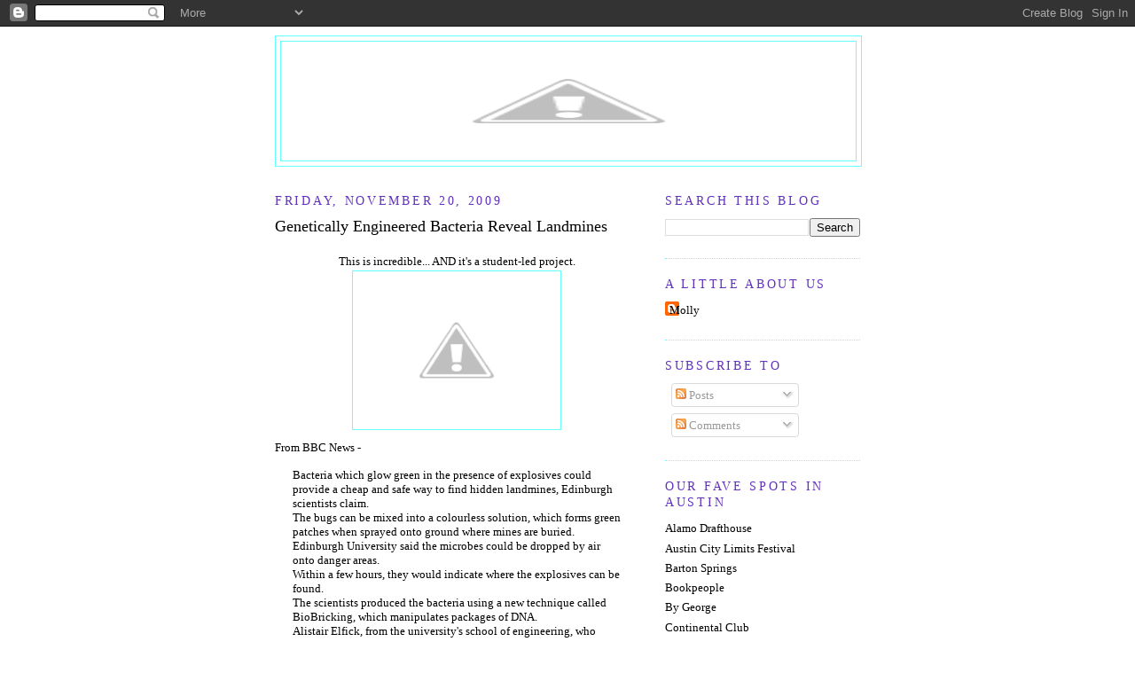

--- FILE ---
content_type: text/html; charset=UTF-8
request_url: http://cheersandrocknroll.blogspot.com/2009/11/genetically-engineered-bacteria-reveal.html
body_size: 12843
content:
<!DOCTYPE html>
<html dir='ltr'>
<head>
<link href='https://www.blogger.com/static/v1/widgets/2944754296-widget_css_bundle.css' rel='stylesheet' type='text/css'/>
<meta content='text/html; charset=UTF-8' http-equiv='Content-Type'/>
<meta content='blogger' name='generator'/>
<link href='http://cheersandrocknroll.blogspot.com/favicon.ico' rel='icon' type='image/x-icon'/>
<link href='http://cheersandrocknroll.blogspot.com/2009/11/genetically-engineered-bacteria-reveal.html' rel='canonical'/>
<link rel="alternate" type="application/atom+xml" title="cheers and rock&#39;n&#39;roll - Atom" href="http://cheersandrocknroll.blogspot.com/feeds/posts/default" />
<link rel="alternate" type="application/rss+xml" title="cheers and rock&#39;n&#39;roll - RSS" href="http://cheersandrocknroll.blogspot.com/feeds/posts/default?alt=rss" />
<link rel="service.post" type="application/atom+xml" title="cheers and rock&#39;n&#39;roll - Atom" href="https://www.blogger.com/feeds/8220063291517960218/posts/default" />

<link rel="alternate" type="application/atom+xml" title="cheers and rock&#39;n&#39;roll - Atom" href="http://cheersandrocknroll.blogspot.com/feeds/479580050614951136/comments/default" />
<!--Can't find substitution for tag [blog.ieCssRetrofitLinks]-->
<link href='http://4.bp.blogspot.com/_0f8OKx_w2A0/Swb780KsbsI/AAAAAAAACm4/BLsG-gjk24g/s400/_46736862__46518519_gallery_7-1.jpg' rel='image_src'/>
<meta content='http://cheersandrocknroll.blogspot.com/2009/11/genetically-engineered-bacteria-reveal.html' property='og:url'/>
<meta content='Genetically Engineered Bacteria Reveal Landmines' property='og:title'/>
<meta content='This is incredible... AND it&#39;s a student-led project. From BBC News  - Bacteria which glow green in the presence of explosives could provide...' property='og:description'/>
<meta content='http://4.bp.blogspot.com/_0f8OKx_w2A0/Swb780KsbsI/AAAAAAAACm4/BLsG-gjk24g/w1200-h630-p-k-no-nu/_46736862__46518519_gallery_7-1.jpg' property='og:image'/>
<title>cheers and rock'n'roll: Genetically Engineered Bacteria Reveal Landmines</title>
<style id='page-skin-1' type='text/css'><!--
/*
-----------------------------------------------
Blogger Template Style
Name:     Minima
Date:     26 Feb 2004
Updated by: Blogger Team
----------------------------------------------- */
/* Use this with templates/template-twocol.html */
body {
background:#ffffff;
margin:0;
color:#000000;
font:x-small Georgia Serif;
font-size/* */:/**/small;
font-size: /**/small;
text-align: center;
}
a:link {
color:#000000;
text-decoration:none;
}
a:visited {
color:#000000;
text-decoration:none;
}
a:hover {
color:#000000;
text-decoration:underline;
}
a img {
border-width:0;
}
/* Header
-----------------------------------------------
*/
#header-wrapper {
width:660px;
margin:0 auto 10px;
border:1px solid #66FFFF;
}
#header-inner {
background-position: center;
margin-left: auto;
margin-right: auto;
}
#header {
margin: 5px;
border: 1px solid #66FFFF;
text-align: center;
color:#000000;
}
#header h1 {
margin:5px 5px 0;
padding:15px 20px .25em;
line-height:1.2em;
text-transform:uppercase;
letter-spacing:.2em;
font: normal normal 255% Georgia, Times, serif;
}
#header a {
color:#000000;
text-decoration:none;
}
#header a:hover {
color:#000000;
}
#header .description {
margin:0 5px 5px;
padding:0 20px 15px;
max-width:700px;
text-transform:uppercase;
letter-spacing:.2em;
line-height: 1.4em;
font: normal bold 95% Georgia, Times, serif;
color: #999999;
}
#header img {
margin-left: auto;
margin-right: auto;
}
/* Outer-Wrapper
----------------------------------------------- */
#outer-wrapper {
width: 660px;
margin:0 auto;
padding:10px;
text-align:left;
font: normal normal 100% Georgia, Times, serif;
}
#main-wrapper {
width: 410px;
float: left;
word-wrap: break-word; /* fix for long text breaking sidebar float in IE */
overflow: hidden;     /* fix for long non-text content breaking IE sidebar float */
}
#sidebar-wrapper {
width: 220px;
float: right;
word-wrap: break-word; /* fix for long text breaking sidebar float in IE */
overflow: hidden;      /* fix for long non-text content breaking IE sidebar float */
}
/* Headings
----------------------------------------------- */
h2 {
margin:1.5em 0 .75em;
font:normal normal 104% Georgia, Times, serif;
line-height: 1.4em;
text-transform:uppercase;
letter-spacing:.2em;
color:#6131BD;
}
/* Posts
-----------------------------------------------
*/
h2.date-header {
margin:1.5em 0 .5em;
}
.post {
margin:.5em 0 1.5em;
border-bottom:1px dotted #66FFFF;
padding-bottom:1.5em;
}
.post h3 {
margin:.25em 0 0;
padding:0 0 4px;
font-size:140%;
font-weight:normal;
line-height:1.4em;
color:#000000;
}
.post h3 a, .post h3 a:visited, .post h3 strong {
display:block;
text-decoration:none;
color:#000000;
font-weight:normal;
}
.post h3 strong, .post h3 a:hover {
color:#000000;
}
.post-body {
margin:0 0 .75em;
line-height:1.6em;
}
.post-body blockquote {
line-height:1.3em;
}
.post-footer {
margin: .75em 0;
color:#6131BD;
text-transform:uppercase;
letter-spacing:.1em;
font: normal normal 78% Georgia, Times, serif;
line-height: 1.4em;
}
.comment-link {
margin-left:.6em;
}
.post img, table.tr-caption-container {
padding:4px;
border:1px solid #66FFFF;
}
.tr-caption-container img {
border: none;
padding: 0;
}
.post blockquote {
margin:1em 20px;
}
.post blockquote p {
margin:.75em 0;
}
/* Comments
----------------------------------------------- */
#comments h4 {
margin:1em 0;
font-weight: bold;
line-height: 1.4em;
text-transform:uppercase;
letter-spacing:.2em;
color: #6131BD;
}
#comments-block {
margin:1em 0 1.5em;
line-height:1.6em;
}
#comments-block .comment-author {
margin:.5em 0;
}
#comments-block .comment-body {
margin:.25em 0 0;
}
#comments-block .comment-footer {
margin:-.25em 0 2em;
line-height: 1.4em;
text-transform:uppercase;
letter-spacing:.1em;
}
#comments-block .comment-body p {
margin:0 0 .75em;
}
.deleted-comment {
font-style:italic;
color:gray;
}
#blog-pager-newer-link {
float: left;
}
#blog-pager-older-link {
float: right;
}
#blog-pager {
text-align: center;
}
.feed-links {
clear: both;
line-height: 2.5em;
}
/* Sidebar Content
----------------------------------------------- */
.sidebar {
color: #000000;
line-height: 1.5em;
}
.sidebar ul {
list-style:none;
margin:0 0 0;
padding:0 0 0;
}
.sidebar li {
margin:0;
padding-top:0;
padding-right:0;
padding-bottom:.25em;
padding-left:15px;
text-indent:-15px;
line-height:1.5em;
}
.sidebar .widget, .main .widget {
border-bottom:1px dotted #66FFFF;
margin:0 0 1.5em;
padding:0 0 1.5em;
}
.main .Blog {
border-bottom-width: 0;
}
/* Profile
----------------------------------------------- */
.profile-img {
float: left;
margin-top: 0;
margin-right: 5px;
margin-bottom: 5px;
margin-left: 0;
padding: 4px;
border: 1px solid #66FFFF;
}
.profile-data {
margin:0;
text-transform:uppercase;
letter-spacing:.1em;
font: normal normal 78% Georgia, Times, serif;
color: #6131BD;
font-weight: bold;
line-height: 1.6em;
}
.profile-datablock {
margin:.5em 0 .5em;
}
.profile-textblock {
margin: 0.5em 0;
line-height: 1.6em;
}
.profile-link {
font: normal normal 78% Georgia, Times, serif;
text-transform: uppercase;
letter-spacing: .1em;
}
/* Footer
----------------------------------------------- */
#footer {
width:660px;
clear:both;
margin:0 auto;
padding-top:15px;
line-height: 1.6em;
text-transform:uppercase;
letter-spacing:.1em;
text-align: center;
}

--></style>
<link href='https://www.blogger.com/dyn-css/authorization.css?targetBlogID=8220063291517960218&amp;zx=d9c3ce9f-3431-41fc-8a4e-88d427f8998c' media='none' onload='if(media!=&#39;all&#39;)media=&#39;all&#39;' rel='stylesheet'/><noscript><link href='https://www.blogger.com/dyn-css/authorization.css?targetBlogID=8220063291517960218&amp;zx=d9c3ce9f-3431-41fc-8a4e-88d427f8998c' rel='stylesheet'/></noscript>
<meta name='google-adsense-platform-account' content='ca-host-pub-1556223355139109'/>
<meta name='google-adsense-platform-domain' content='blogspot.com'/>

</head>
<body>
<div class='navbar section' id='navbar'><div class='widget Navbar' data-version='1' id='Navbar1'><script type="text/javascript">
    function setAttributeOnload(object, attribute, val) {
      if(window.addEventListener) {
        window.addEventListener('load',
          function(){ object[attribute] = val; }, false);
      } else {
        window.attachEvent('onload', function(){ object[attribute] = val; });
      }
    }
  </script>
<div id="navbar-iframe-container"></div>
<script type="text/javascript" src="https://apis.google.com/js/platform.js"></script>
<script type="text/javascript">
      gapi.load("gapi.iframes:gapi.iframes.style.bubble", function() {
        if (gapi.iframes && gapi.iframes.getContext) {
          gapi.iframes.getContext().openChild({
              url: 'https://www.blogger.com/navbar/8220063291517960218?po\x3d479580050614951136\x26origin\x3dhttp://cheersandrocknroll.blogspot.com',
              where: document.getElementById("navbar-iframe-container"),
              id: "navbar-iframe"
          });
        }
      });
    </script><script type="text/javascript">
(function() {
var script = document.createElement('script');
script.type = 'text/javascript';
script.src = '//pagead2.googlesyndication.com/pagead/js/google_top_exp.js';
var head = document.getElementsByTagName('head')[0];
if (head) {
head.appendChild(script);
}})();
</script>
</div></div>
<div id='outer-wrapper'><div id='wrap2'>
<!-- skip links for text browsers -->
<span id='skiplinks' style='display:none;'>
<a href='#main'>skip to main </a> |
      <a href='#sidebar'>skip to sidebar</a>
</span>
<div id='header-wrapper'>
<div class='header section' id='header'><div class='widget Header' data-version='1' id='Header1'>
<div id='header-inner'>
<a href='http://cheersandrocknroll.blogspot.com/' style='display: block'>
<img alt='cheers and rock&#39;n&#39;roll' height='134px; ' id='Header1_headerimg' src='http://2.bp.blogspot.com/_QrBDRr7JSWI/SprZ_E9pJmI/AAAAAAAACq8/rkawllRhhxI/S1600-R/Picture+7.png' style='display: block' width='583px; '/>
</a>
</div>
</div></div>
</div>
<div id='content-wrapper'>
<div id='crosscol-wrapper' style='text-align:center'>
<div class='crosscol no-items section' id='crosscol'></div>
</div>
<div id='main-wrapper'>
<div class='main section' id='main'><div class='widget Blog' data-version='1' id='Blog1'>
<div class='blog-posts hfeed'>

          <div class="date-outer">
        
<h2 class='date-header'><span>Friday, November 20, 2009</span></h2>

          <div class="date-posts">
        
<div class='post-outer'>
<div class='post hentry uncustomized-post-template' itemprop='blogPost' itemscope='itemscope' itemtype='http://schema.org/BlogPosting'>
<meta content='http://4.bp.blogspot.com/_0f8OKx_w2A0/Swb780KsbsI/AAAAAAAACm4/BLsG-gjk24g/s400/_46736862__46518519_gallery_7-1.jpg' itemprop='image_url'/>
<meta content='8220063291517960218' itemprop='blogId'/>
<meta content='479580050614951136' itemprop='postId'/>
<a name='479580050614951136'></a>
<h3 class='post-title entry-title' itemprop='name'>
Genetically Engineered Bacteria Reveal Landmines
</h3>
<div class='post-header'>
<div class='post-header-line-1'></div>
</div>
<div class='post-body entry-content' id='post-body-479580050614951136' itemprop='description articleBody'>
<div style="text-align: center;"><blockquote></blockquote><blockquote></blockquote><blockquote></blockquote>This is incredible... AND it's a student-led project.</div><img alt="" border="0" id="BLOGGER_PHOTO_ID_5406285424919080642" src="http://4.bp.blogspot.com/_0f8OKx_w2A0/Swb780KsbsI/AAAAAAAACm4/BLsG-gjk24g/s400/_46736862__46518519_gallery_7-1.jpg" style="display:block; margin:0px auto 10px; text-align:center;cursor:pointer; cursor:hand;width: 226px; height: 170px;" /><div style="text-align: left;"><a href="http://news.bbc.co.uk/2/hi/uk_news/scotland/edinburgh_and_east/8362066.stm" target="_blank">From BBC News</a> - </div><div style="text-align: left;"></div><blockquote><div style="text-align: left;">Bacteria which glow green in the presence of explosives could provide a cheap and safe way to find hidden landmines, Edinburgh scientists claim.</div><div style="text-align: left;">The bugs can be mixed into a colourless solution, which forms green patches when sprayed onto ground where mines are buried.<br />Edinburgh University said the microbes could be dropped by air onto danger areas.<br />Within a few hours, they would indicate where the explosives can be found.<br />The scientists produced the bacteria using a new technique called BioBricking, which manipulates packages of DNA.<br />Alistair Elfick, from the university's school of engineering, who supervised the student-led project, said: 'This anti-mine sensor is a great example of how innovation in science can be of benefit to wider society.' "</div></blockquote><div style="text-align: left;"><br /></div><div style="text-align: left;"><br /></div><div><div><a href="http://news.bbc.co.uk/2/hi/uk_news/scotland/edinburgh_and_east/8362066.stm" target="_blank">Read the rest of the BBC article here</a></div></div>
<div style='clear: both;'></div>
</div>
<div class='post-footer'>
<div class='post-footer-line post-footer-line-1'>
<span class='post-author vcard'>
Posted by
<span class='fn' itemprop='author' itemscope='itemscope' itemtype='http://schema.org/Person'>
<span itemprop='name'>Anonymous</span>
</span>
</span>
<span class='post-timestamp'>
at
<meta content='http://cheersandrocknroll.blogspot.com/2009/11/genetically-engineered-bacteria-reveal.html' itemprop='url'/>
<a class='timestamp-link' href='http://cheersandrocknroll.blogspot.com/2009/11/genetically-engineered-bacteria-reveal.html' rel='bookmark' title='permanent link'><abbr class='published' itemprop='datePublished' title='2009-11-20T12:25:00-08:00'>12:25&#8239;PM</abbr></a>
</span>
<span class='post-comment-link'>
</span>
<span class='post-icons'>
<span class='item-action'>
<a href='https://www.blogger.com/email-post/8220063291517960218/479580050614951136' title='Email Post'>
<img alt='' class='icon-action' height='13' src='https://resources.blogblog.com/img/icon18_email.gif' width='18'/>
</a>
</span>
<span class='item-control blog-admin pid-1034890697'>
<a href='https://www.blogger.com/post-edit.g?blogID=8220063291517960218&postID=479580050614951136&from=pencil' title='Edit Post'>
<img alt='' class='icon-action' height='18' src='https://resources.blogblog.com/img/icon18_edit_allbkg.gif' width='18'/>
</a>
</span>
</span>
<div class='post-share-buttons goog-inline-block'>
</div>
</div>
<div class='post-footer-line post-footer-line-2'>
<span class='post-labels'>
Labels:
<a href='http://cheersandrocknroll.blogspot.com/search/label/Environment' rel='tag'>Environment</a>,
<a href='http://cheersandrocknroll.blogspot.com/search/label/Just%20a%20Thought...' rel='tag'>Just a Thought...</a>,
<a href='http://cheersandrocknroll.blogspot.com/search/label/News' rel='tag'>News</a>
</span>
</div>
<div class='post-footer-line post-footer-line-3'>
<span class='post-location'>
</span>
</div>
</div>
</div>
<div class='comments' id='comments'>
<a name='comments'></a>
</div>
</div>

        </div></div>
      
</div>
<div class='blog-pager' id='blog-pager'>
<span id='blog-pager-newer-link'>
<a class='blog-pager-newer-link' href='http://cheersandrocknroll.blogspot.com/2009/11/have-great-weekend.html' id='Blog1_blog-pager-newer-link' title='Newer Post'>Newer Post</a>
</span>
<span id='blog-pager-older-link'>
<a class='blog-pager-older-link' href='http://cheersandrocknroll.blogspot.com/2009/11/stitchy-ornaments.html' id='Blog1_blog-pager-older-link' title='Older Post'>Older Post</a>
</span>
<a class='home-link' href='http://cheersandrocknroll.blogspot.com/'>Home</a>
</div>
<div class='clear'></div>
<div class='post-feeds'>
</div>
</div></div>
</div>
<div id='sidebar-wrapper'>
<div class='sidebar section' id='sidebar'><div class='widget BlogSearch' data-version='1' id='BlogSearch1'>
<h2 class='title'>Search This Blog</h2>
<div class='widget-content'>
<div id='BlogSearch1_form'>
<form action='http://cheersandrocknroll.blogspot.com/search' class='gsc-search-box' target='_top'>
<table cellpadding='0' cellspacing='0' class='gsc-search-box'>
<tbody>
<tr>
<td class='gsc-input'>
<input autocomplete='off' class='gsc-input' name='q' size='10' title='search' type='text' value=''/>
</td>
<td class='gsc-search-button'>
<input class='gsc-search-button' title='search' type='submit' value='Search'/>
</td>
</tr>
</tbody>
</table>
</form>
</div>
</div>
<div class='clear'></div>
</div><div class='widget Profile' data-version='1' id='Profile1'>
<h2>A Little About Us</h2>
<div class='widget-content'>
<ul>
<li><a class='profile-name-link g-profile' href='https://www.blogger.com/profile/09437970180398852199' style='background-image: url(//www.blogger.com/img/logo-16.png);'>Molly</a></li>
</ul>
<div class='clear'></div>
</div>
</div><div class='widget Subscribe' data-version='1' id='Subscribe2'>
<div style='white-space:nowrap'>
<h2 class='title'>Subscribe To</h2>
<div class='widget-content'>
<div class='subscribe-wrapper subscribe-type-POST'>
<div class='subscribe expanded subscribe-type-POST' id='SW_READER_LIST_Subscribe2POST' style='display:none;'>
<div class='top'>
<span class='inner' onclick='return(_SW_toggleReaderList(event, "Subscribe2POST"));'>
<img class='subscribe-dropdown-arrow' src='https://resources.blogblog.com/img/widgets/arrow_dropdown.gif'/>
<img align='absmiddle' alt='' border='0' class='feed-icon' src='https://resources.blogblog.com/img/icon_feed12.png'/>
Posts
</span>
<div class='feed-reader-links'>
<a class='feed-reader-link' href='https://www.netvibes.com/subscribe.php?url=http%3A%2F%2Fcheersandrocknroll.blogspot.com%2Ffeeds%2Fposts%2Fdefault' target='_blank'>
<img src='https://resources.blogblog.com/img/widgets/subscribe-netvibes.png'/>
</a>
<a class='feed-reader-link' href='https://add.my.yahoo.com/content?url=http%3A%2F%2Fcheersandrocknroll.blogspot.com%2Ffeeds%2Fposts%2Fdefault' target='_blank'>
<img src='https://resources.blogblog.com/img/widgets/subscribe-yahoo.png'/>
</a>
<a class='feed-reader-link' href='http://cheersandrocknroll.blogspot.com/feeds/posts/default' target='_blank'>
<img align='absmiddle' class='feed-icon' src='https://resources.blogblog.com/img/icon_feed12.png'/>
                  Atom
                </a>
</div>
</div>
<div class='bottom'></div>
</div>
<div class='subscribe' id='SW_READER_LIST_CLOSED_Subscribe2POST' onclick='return(_SW_toggleReaderList(event, "Subscribe2POST"));'>
<div class='top'>
<span class='inner'>
<img class='subscribe-dropdown-arrow' src='https://resources.blogblog.com/img/widgets/arrow_dropdown.gif'/>
<span onclick='return(_SW_toggleReaderList(event, "Subscribe2POST"));'>
<img align='absmiddle' alt='' border='0' class='feed-icon' src='https://resources.blogblog.com/img/icon_feed12.png'/>
Posts
</span>
</span>
</div>
<div class='bottom'></div>
</div>
</div>
<div class='subscribe-wrapper subscribe-type-PER_POST'>
<div class='subscribe expanded subscribe-type-PER_POST' id='SW_READER_LIST_Subscribe2PER_POST' style='display:none;'>
<div class='top'>
<span class='inner' onclick='return(_SW_toggleReaderList(event, "Subscribe2PER_POST"));'>
<img class='subscribe-dropdown-arrow' src='https://resources.blogblog.com/img/widgets/arrow_dropdown.gif'/>
<img align='absmiddle' alt='' border='0' class='feed-icon' src='https://resources.blogblog.com/img/icon_feed12.png'/>
Comments
</span>
<div class='feed-reader-links'>
<a class='feed-reader-link' href='https://www.netvibes.com/subscribe.php?url=http%3A%2F%2Fcheersandrocknroll.blogspot.com%2Ffeeds%2F479580050614951136%2Fcomments%2Fdefault' target='_blank'>
<img src='https://resources.blogblog.com/img/widgets/subscribe-netvibes.png'/>
</a>
<a class='feed-reader-link' href='https://add.my.yahoo.com/content?url=http%3A%2F%2Fcheersandrocknroll.blogspot.com%2Ffeeds%2F479580050614951136%2Fcomments%2Fdefault' target='_blank'>
<img src='https://resources.blogblog.com/img/widgets/subscribe-yahoo.png'/>
</a>
<a class='feed-reader-link' href='http://cheersandrocknroll.blogspot.com/feeds/479580050614951136/comments/default' target='_blank'>
<img align='absmiddle' class='feed-icon' src='https://resources.blogblog.com/img/icon_feed12.png'/>
                  Atom
                </a>
</div>
</div>
<div class='bottom'></div>
</div>
<div class='subscribe' id='SW_READER_LIST_CLOSED_Subscribe2PER_POST' onclick='return(_SW_toggleReaderList(event, "Subscribe2PER_POST"));'>
<div class='top'>
<span class='inner'>
<img class='subscribe-dropdown-arrow' src='https://resources.blogblog.com/img/widgets/arrow_dropdown.gif'/>
<span onclick='return(_SW_toggleReaderList(event, "Subscribe2PER_POST"));'>
<img align='absmiddle' alt='' border='0' class='feed-icon' src='https://resources.blogblog.com/img/icon_feed12.png'/>
Comments
</span>
</span>
</div>
<div class='bottom'></div>
</div>
</div>
<div style='clear:both'></div>
</div>
</div>
<div class='clear'></div>
</div><div class='widget TextList' data-version='1' id='TextList1'>
<h2>our fave spots in Austin</h2>
<div class='widget-content'>
<ul>
<li><a href="http://www.drafthouse.com/" target="_new">Alamo Drafthouse</a></li>
<li><a href="http://www.aclfestival.com/" target="_new">Austin City Limits Festival</a></li>
<li><a href="http://www.ci.austin.tx.us/parks/bartonsprings.htm" target="_new">Barton Springs</a></li>
<li><a href="http://www.bookpeople.com/" target="_new">Bookpeople</a></li>
<li><a href="http://bygeorgeaustin.com/" target="_new">By George </a></li>
<li><a href="http://www.continentalclub.com/" target="_new">Continental Club</a></li>
<li><a href="http://www.docsaustin.com/motorworks/" target="_new">Doc's </a></li>
<li><a href="http://www.eastsidecafeaustin.com/" target="_new">Eastside Cafe</a></li>
<li><a href="http://www.firstthursday.info/" target="_new">First Thursday</a></li>
<li><a href="http://www.foodheads.com/" target="_new">Food Heads </a></li>
<li><a href="http://www.sanjosehotel.com/" target="_new">Hotel San Jose</a></li>
<li><a href="http://hotelsaintcecilia.com/" target="_new">Hotel St. Cecelia</a></li>
<li><a href="http://www.joscoffee.com/" target="_new">Jo's Coffee</a></li>
<li><a href="http://www.methodhair.com/index.html" target="_new">Method.Hair</a></li>
<li><a href="http://ranch616.ypguides.net/" target="_new">Ranch 616</a></li>
<li><a href="http://www.southcongresscafe.com/" target="_new">South Congress Cafe</a></li>
<li><a href="http://www.saltlickbbq.com/" target="_new">The Salt Lick</a></li>
<li><a href="http://www.unionparkaustin.com/" target="_new">Union Park</a></li>
<li><a href="http://www.waterloorecords.com/" target="_new">Waterloo Records</a></li>
<li><a href="http://www.wholefoodsmarket.com" target="_new">Whole Foods</a></li>
</ul>
<div class='clear'></div>
</div>
</div><div class='widget TextList' data-version='1' id='TextList2'>
<h2>Our Bucket List</h2>
<div class='widget-content'>
<ul>
<li>Amazon</li>
<li>Bonnaroo</li>
<li>Cabo San Lucas</li>
<li>Dive the Great Barrier Reef</li>
<li>Eze Village, France</li>
<li>Float the Grand Canyon</li>
<li>Hiking in Alaska</li>
<li>Hiking the Swiss Alps to Nice</li>
<li>Kiss the Blarney Stone</li>
<li>Lugano, Italy</li>
<li>Prague</li>
<li>Ride a camel in Morocco</li>
<li>Sabi Sands, South Africa</li>
<li>Safari in Tanzania</li>
<li>Santorini</li>
<li>See the Great Wall of China</li>
<li>Trek through Bhutan</li>
<li>Visit Australia</li>
<li>Visit Dubai</li>
</ul>
<div class='clear'></div>
</div>
</div><div class='widget Label' data-version='1' id='Label1'>
<h2>Labels</h2>
<div class='widget-content list-label-widget-content'>
<ul>
<li>
<a dir='ltr' href='http://cheersandrocknroll.blogspot.com/search/label/Advertising'>Advertising</a>
<span dir='ltr'>(19)</span>
</li>
<li>
<a dir='ltr' href='http://cheersandrocknroll.blogspot.com/search/label/Afternoon%20Humor'>Afternoon Humor</a>
<span dir='ltr'>(74)</span>
</li>
<li>
<a dir='ltr' href='http://cheersandrocknroll.blogspot.com/search/label/Architecture'>Architecture</a>
<span dir='ltr'>(35)</span>
</li>
<li>
<a dir='ltr' href='http://cheersandrocknroll.blogspot.com/search/label/Art'>Art</a>
<span dir='ltr'>(46)</span>
</li>
<li>
<a dir='ltr' href='http://cheersandrocknroll.blogspot.com/search/label/Austin'>Austin</a>
<span dir='ltr'>(9)</span>
</li>
<li>
<a dir='ltr' href='http://cheersandrocknroll.blogspot.com/search/label/baking'>baking</a>
<span dir='ltr'>(18)</span>
</li>
<li>
<a dir='ltr' href='http://cheersandrocknroll.blogspot.com/search/label/beverages'>beverages</a>
<span dir='ltr'>(1)</span>
</li>
<li>
<a dir='ltr' href='http://cheersandrocknroll.blogspot.com/search/label/blog%20love'>blog love</a>
<span dir='ltr'>(1)</span>
</li>
<li>
<a dir='ltr' href='http://cheersandrocknroll.blogspot.com/search/label/Books'>Books</a>
<span dir='ltr'>(25)</span>
</li>
<li>
<a dir='ltr' href='http://cheersandrocknroll.blogspot.com/search/label/Bucket%20List'>Bucket List</a>
<span dir='ltr'>(8)</span>
</li>
<li>
<a dir='ltr' href='http://cheersandrocknroll.blogspot.com/search/label/Chicago'>Chicago</a>
<span dir='ltr'>(2)</span>
</li>
<li>
<a dir='ltr' href='http://cheersandrocknroll.blogspot.com/search/label/Concert'>Concert</a>
<span dir='ltr'>(3)</span>
</li>
<li>
<a dir='ltr' href='http://cheersandrocknroll.blogspot.com/search/label/Concert%20Review'>Concert Review</a>
<span dir='ltr'>(6)</span>
</li>
<li>
<a dir='ltr' href='http://cheersandrocknroll.blogspot.com/search/label/Cooking'>Cooking</a>
<span dir='ltr'>(12)</span>
</li>
<li>
<a dir='ltr' href='http://cheersandrocknroll.blogspot.com/search/label/Design'>Design</a>
<span dir='ltr'>(108)</span>
</li>
<li>
<a dir='ltr' href='http://cheersandrocknroll.blogspot.com/search/label/Environment'>Environment</a>
<span dir='ltr'>(44)</span>
</li>
<li>
<a dir='ltr' href='http://cheersandrocknroll.blogspot.com/search/label/Etsy'>Etsy</a>
<span dir='ltr'>(36)</span>
</li>
<li>
<a dir='ltr' href='http://cheersandrocknroll.blogspot.com/search/label/Fashion'>Fashion</a>
<span dir='ltr'>(38)</span>
</li>
<li>
<a dir='ltr' href='http://cheersandrocknroll.blogspot.com/search/label/Football'>Football</a>
<span dir='ltr'>(7)</span>
</li>
<li>
<a dir='ltr' href='http://cheersandrocknroll.blogspot.com/search/label/Gift'>Gift</a>
<span dir='ltr'>(52)</span>
</li>
<li>
<a dir='ltr' href='http://cheersandrocknroll.blogspot.com/search/label/Health'>Health</a>
<span dir='ltr'>(31)</span>
</li>
<li>
<a dir='ltr' href='http://cheersandrocknroll.blogspot.com/search/label/History'>History</a>
<span dir='ltr'>(4)</span>
</li>
<li>
<a dir='ltr' href='http://cheersandrocknroll.blogspot.com/search/label/Holiday'>Holiday</a>
<span dir='ltr'>(25)</span>
</li>
<li>
<a dir='ltr' href='http://cheersandrocknroll.blogspot.com/search/label/interior%20design'>interior design</a>
<span dir='ltr'>(21)</span>
</li>
<li>
<a dir='ltr' href='http://cheersandrocknroll.blogspot.com/search/label/Just%20a%20Thought...'>Just a Thought...</a>
<span dir='ltr'>(109)</span>
</li>
<li>
<a dir='ltr' href='http://cheersandrocknroll.blogspot.com/search/label/Los%20Angeles'>Los Angeles</a>
<span dir='ltr'>(28)</span>
</li>
<li>
<a dir='ltr' href='http://cheersandrocknroll.blogspot.com/search/label/magazine'>magazine</a>
<span dir='ltr'>(3)</span>
</li>
<li>
<a dir='ltr' href='http://cheersandrocknroll.blogspot.com/search/label/mis'>mis</a>
<span dir='ltr'>(1)</span>
</li>
<li>
<a dir='ltr' href='http://cheersandrocknroll.blogspot.com/search/label/Miscellaneous'>Miscellaneous</a>
<span dir='ltr'>(131)</span>
</li>
<li>
<a dir='ltr' href='http://cheersandrocknroll.blogspot.com/search/label/Monday%20Morning%20Memo'>Monday Morning Memo</a>
<span dir='ltr'>(9)</span>
</li>
<li>
<a dir='ltr' href='http://cheersandrocknroll.blogspot.com/search/label/Movies'>Movies</a>
<span dir='ltr'>(60)</span>
</li>
<li>
<a dir='ltr' href='http://cheersandrocknroll.blogspot.com/search/label/Music'>Music</a>
<span dir='ltr'>(135)</span>
</li>
<li>
<a dir='ltr' href='http://cheersandrocknroll.blogspot.com/search/label/Music%20Picks'>Music Picks</a>
<span dir='ltr'>(224)</span>
</li>
<li>
<a dir='ltr' href='http://cheersandrocknroll.blogspot.com/search/label/News'>News</a>
<span dir='ltr'>(74)</span>
</li>
<li>
<a dir='ltr' href='http://cheersandrocknroll.blogspot.com/search/label/Nostalgia'>Nostalgia</a>
<span dir='ltr'>(11)</span>
</li>
<li>
<a dir='ltr' href='http://cheersandrocknroll.blogspot.com/search/label/NYC'>NYC</a>
<span dir='ltr'>(2)</span>
</li>
<li>
<a dir='ltr' href='http://cheersandrocknroll.blogspot.com/search/label/Paper'>Paper</a>
<span dir='ltr'>(22)</span>
</li>
<li>
<a dir='ltr' href='http://cheersandrocknroll.blogspot.com/search/label/photography'>photography</a>
<span dir='ltr'>(116)</span>
</li>
<li>
<a dir='ltr' href='http://cheersandrocknroll.blogspot.com/search/label/Ping%20Pang'>Ping Pang</a>
<span dir='ltr'>(47)</span>
</li>
<li>
<a dir='ltr' href='http://cheersandrocknroll.blogspot.com/search/label/Politics'>Politics</a>
<span dir='ltr'>(7)</span>
</li>
<li>
<a dir='ltr' href='http://cheersandrocknroll.blogspot.com/search/label/Quotes'>Quotes</a>
<span dir='ltr'>(43)</span>
</li>
<li>
<a dir='ltr' href='http://cheersandrocknroll.blogspot.com/search/label/San%20Diego'>San Diego</a>
<span dir='ltr'>(22)</span>
</li>
<li>
<a dir='ltr' href='http://cheersandrocknroll.blogspot.com/search/label/San%20Francisco'>San Francisco</a>
<span dir='ltr'>(5)</span>
</li>
<li>
<a dir='ltr' href='http://cheersandrocknroll.blogspot.com/search/label/science'>science</a>
<span dir='ltr'>(21)</span>
</li>
<li>
<a dir='ltr' href='http://cheersandrocknroll.blogspot.com/search/label/Sports'>Sports</a>
<span dir='ltr'>(10)</span>
</li>
<li>
<a dir='ltr' href='http://cheersandrocknroll.blogspot.com/search/label/Style'>Style</a>
<span dir='ltr'>(6)</span>
</li>
<li>
<a dir='ltr' href='http://cheersandrocknroll.blogspot.com/search/label/Technology'>Technology</a>
<span dir='ltr'>(66)</span>
</li>
<li>
<a dir='ltr' href='http://cheersandrocknroll.blogspot.com/search/label/Television'>Television</a>
<span dir='ltr'>(60)</span>
</li>
<li>
<a dir='ltr' href='http://cheersandrocknroll.blogspot.com/search/label/travel'>travel</a>
<span dir='ltr'>(27)</span>
</li>
<li>
<a dir='ltr' href='http://cheersandrocknroll.blogspot.com/search/label/wedding'>wedding</a>
<span dir='ltr'>(33)</span>
</li>
<li>
<a dir='ltr' href='http://cheersandrocknroll.blogspot.com/search/label/Weekend%20adventures'>Weekend adventures</a>
<span dir='ltr'>(42)</span>
</li>
<li>
<a dir='ltr' href='http://cheersandrocknroll.blogspot.com/search/label/Word%20of%20the%20Day'>Word of the Day</a>
<span dir='ltr'>(3)</span>
</li>
</ul>
<div class='clear'></div>
</div>
</div><div class='widget BlogArchive' data-version='1' id='BlogArchive1'>
<h2>Blog Archive</h2>
<div class='widget-content'>
<div id='ArchiveList'>
<div id='BlogArchive1_ArchiveList'>
<ul class='hierarchy'>
<li class='archivedate collapsed'>
<a class='toggle' href='javascript:void(0)'>
<span class='zippy'>

        &#9658;&#160;
      
</span>
</a>
<a class='post-count-link' href='http://cheersandrocknroll.blogspot.com/2010/'>
2010
</a>
<span class='post-count' dir='ltr'>(3)</span>
<ul class='hierarchy'>
<li class='archivedate collapsed'>
<a class='toggle' href='javascript:void(0)'>
<span class='zippy'>

        &#9658;&#160;
      
</span>
</a>
<a class='post-count-link' href='http://cheersandrocknroll.blogspot.com/2010/02/'>
February
</a>
<span class='post-count' dir='ltr'>(1)</span>
</li>
</ul>
<ul class='hierarchy'>
<li class='archivedate collapsed'>
<a class='toggle' href='javascript:void(0)'>
<span class='zippy'>

        &#9658;&#160;
      
</span>
</a>
<a class='post-count-link' href='http://cheersandrocknroll.blogspot.com/2010/01/'>
January
</a>
<span class='post-count' dir='ltr'>(2)</span>
</li>
</ul>
</li>
</ul>
<ul class='hierarchy'>
<li class='archivedate expanded'>
<a class='toggle' href='javascript:void(0)'>
<span class='zippy toggle-open'>

        &#9660;&#160;
      
</span>
</a>
<a class='post-count-link' href='http://cheersandrocknroll.blogspot.com/2009/'>
2009
</a>
<span class='post-count' dir='ltr'>(1228)</span>
<ul class='hierarchy'>
<li class='archivedate collapsed'>
<a class='toggle' href='javascript:void(0)'>
<span class='zippy'>

        &#9658;&#160;
      
</span>
</a>
<a class='post-count-link' href='http://cheersandrocknroll.blogspot.com/2009/12/'>
December
</a>
<span class='post-count' dir='ltr'>(18)</span>
</li>
</ul>
<ul class='hierarchy'>
<li class='archivedate expanded'>
<a class='toggle' href='javascript:void(0)'>
<span class='zippy toggle-open'>

        &#9660;&#160;
      
</span>
</a>
<a class='post-count-link' href='http://cheersandrocknroll.blogspot.com/2009/11/'>
November
</a>
<span class='post-count' dir='ltr'>(65)</span>
<ul class='posts'>
<li><a href='http://cheersandrocknroll.blogspot.com/2009/11/days-with-my-father.html'>Days With My Father</a></li>
<li><a href='http://cheersandrocknroll.blogspot.com/2009/11/hope-everyone-had-nice-thanksgiving.html'>Hope everyone had a nice Thanksgiving holiday!We t...</a></li>
<li><a href='http://cheersandrocknroll.blogspot.com/2009/11/working-for-nuclear-free-city.html'>Working For A Nuclear Free City</a></li>
<li><a href='http://cheersandrocknroll.blogspot.com/2009/11/clients-from-hell.html'>Clients From Hell</a></li>
<li><a href='http://cheersandrocknroll.blogspot.com/2009/11/rainbow-cake.html'>
</a></li>
<li><a href='http://cheersandrocknroll.blogspot.com/2009/11/90-day-contract.html'>The 90-Day Contract</a></li>
<li><a href='http://cheersandrocknroll.blogspot.com/2009/11/new-york-public-library.html'>New York Public Library</a></li>
<li><a href='http://cheersandrocknroll.blogspot.com/2009/11/blackbird.html'>Blackbird</a></li>
<li><a href='http://cheersandrocknroll.blogspot.com/2009/11/holiday-gift-guides.html'>Holiday Gift Guides</a></li>
<li><a href='http://cheersandrocknroll.blogspot.com/2009/11/have-great-weekend.html'>Have a great weekend!</a></li>
<li><a href='http://cheersandrocknroll.blogspot.com/2009/11/genetically-engineered-bacteria-reveal.html'>Genetically Engineered Bacteria Reveal Landmines</a></li>
<li><a href='http://cheersandrocknroll.blogspot.com/2009/11/stitchy-ornaments.html'>Stitchy Ornaments</a></li>
<li><a href='http://cheersandrocknroll.blogspot.com/2009/11/bonnaroo-2010.html'>Bonnaroo 2010</a></li>
<li><a href='http://cheersandrocknroll.blogspot.com/2009/11/holiday-gift-checklists.html'>Holiday Gift Checklists</a></li>
<li><a href='http://cheersandrocknroll.blogspot.com/2009/11/signs-you-might-be-sons-of-anarchy-fan.html'>Signs You Might Be A Sons of Anarchy Fan</a></li>
<li><a href='http://cheersandrocknroll.blogspot.com/2009/11/wire-100-greatest-quotes.html'>THE WIRE 100 Greatest Quotes</a></li>
<li><a href='http://cheersandrocknroll.blogspot.com/2009/11/punch-cards.html'>Punch cards</a></li>
<li><a href='http://cheersandrocknroll.blogspot.com/2009/11/character-interactions.html'>Character Interactions</a></li>
<li><a href='http://cheersandrocknroll.blogspot.com/2009/11/wwii-in-hd.html'>WWII in HD</a></li>
<li><a href='http://cheersandrocknroll.blogspot.com/2009/11/alexi-murdoch.html'>Alexi Murdoch</a></li>
<li><a href='http://cheersandrocknroll.blogspot.com/2009/11/basic-essentials-of-my-life-pic-via.html'>:: basic essentials of my life ::(pic via here)</a></li>
<li><a href='http://cheersandrocknroll.blogspot.com/2009/11/oh-sweet-nuthin-velvet-underground.html'>Oh! Sweet Nuthin&#39;- The Velvet Underground</a></li>
<li><a href='http://cheersandrocknroll.blogspot.com/2009/11/diy-weekend-project-bird-feeder.html'>DIY Weekend Project- Bird Feeder</a></li>
<li><a href='http://cheersandrocknroll.blogspot.com/2009/11/importance-of-sex-education.html'>Importance of Sex Education</a></li>
<li><a href='http://cheersandrocknroll.blogspot.com/2009/11/how-to-buy-shoes.html'>how to buy shoes</a></li>
<li><a href='http://cheersandrocknroll.blogspot.com/2009/11/pumpkin-pie-white-hot-chocolate.html'>Pumpkin Pie White Hot Chocolate</a></li>
<li><a href='http://cheersandrocknroll.blogspot.com/2009/11/misc-headlines.html'>Misc. Headlines</a></li>
<li><a href='http://cheersandrocknroll.blogspot.com/2009/11/whole-tree-architecture.html'>Whole Tree Architecture</a></li>
<li><a href='http://cheersandrocknroll.blogspot.com/2009/11/apple-ghetto-pc.html'>apple + ghetto PC =</a></li>
<li><a href='http://cheersandrocknroll.blogspot.com/2009/11/golden-brown-by-stranglers.html'>Golden Brown by The Stranglers</a></li>
<li><a href='http://cheersandrocknroll.blogspot.com/2009/11/mad-men-november-23-1963.html'>Mad Men November 23, 1963</a></li>
<li><a href='http://cheersandrocknroll.blogspot.com/2009/11/nomiya.html'>Nomiya</a></li>
<li><a href='http://cheersandrocknroll.blogspot.com/2009/11/inara-george.html'>Inara George</a></li>
<li><a href='http://cheersandrocknroll.blogspot.com/2009/11/free-airport-wifi-courtesy-of-google.html'>Free Airport WiFi courtesy of Google</a></li>
<li><a href='http://cheersandrocknroll.blogspot.com/2009/11/paper-pastries.html'>Paper Pastries</a></li>
<li><a href='http://cheersandrocknroll.blogspot.com/2009/11/one-story.html'>One Story</a></li>
<li><a href='http://cheersandrocknroll.blogspot.com/2009/11/getreadysetgo.html'>GetReadySetGO</a></li>
<li><a href='http://cheersandrocknroll.blogspot.com/2009/11/wheresmycellphonecom.html'>WheresMyCellPhone.com</a></li>
<li><a href='http://cheersandrocknroll.blogspot.com/2009/11/stackable-totem-mug-set.html'>Stackable Totem Mug Set</a></li>
<li><a href='http://cheersandrocknroll.blogspot.com/2009/11/holiday-cards.html'>Holiday Cards</a></li>
<li><a href='http://cheersandrocknroll.blogspot.com/2009/11/taylor-swift-does-twilight.html'>taylor swift does twilight</a></li>
<li><a href='http://cheersandrocknroll.blogspot.com/2009/11/cary-grant.html'>Cary Grant</a></li>
<li><a href='http://cheersandrocknroll.blogspot.com/2009/11/via-here.html'>via: here</a></li>
<li><a href='http://cheersandrocknroll.blogspot.com/2009/11/ecolean-packaging.html'>ecolean packaging</a></li>
<li><a href='http://cheersandrocknroll.blogspot.com/2009/11/beatles-in-my-life.html'>the beatles ::: in my life</a></li>
<li><a href='http://cheersandrocknroll.blogspot.com/2009/11/prada-shoes.html'>prada shoes</a></li>
<li><a href='http://cheersandrocknroll.blogspot.com/2009/11/iphone-app-translates-babys-cry.html'>iPhone app translates a baby&#39;s cry</a></li>
<li><a href='http://cheersandrocknroll.blogspot.com/2009/11/stolen-vw-found.html'>Stolen VW Found</a></li>
<li><a href='http://cheersandrocknroll.blogspot.com/2009/11/more-wine-goodies.html'>More Wine Goodies</a></li>
<li><a href='http://cheersandrocknroll.blogspot.com/2009/11/blue-holes.html'>Blue Holes</a></li>
<li><a href='http://cheersandrocknroll.blogspot.com/2009/11/google-earth-alphabet-and-numbers.html'>Google Earth alphabet and numbers</a></li>
<li><a href='http://cheersandrocknroll.blogspot.com/2009/11/pumpkin-brownies.html'>pumpkin brownies!</a></li>
<li><a href='http://cheersandrocknroll.blogspot.com/2009/11/google-wave.html'>google wave</a></li>
<li><a href='http://cheersandrocknroll.blogspot.com/2009/11/lifeguard-towers.html'>Lifeguard Towers</a></li>
<li><a href='http://cheersandrocknroll.blogspot.com/2009/11/dealbreakers.html'>dealbreakers</a></li>
<li><a href='http://cheersandrocknroll.blogspot.com/2009/11/times-best-travel-gadgets-of-2009.html'>Time&#39;s Best Travel Gadgets of 2009</a></li>
<li><a href='http://cheersandrocknroll.blogspot.com/2009/11/make-your-own-candy-bars.html'>Make Your Own Candy Bars</a></li>
<li><a href='http://cheersandrocknroll.blogspot.com/2009/11/bookseercom.html'>Bookseer.com</a></li>
<li><a href='http://cheersandrocknroll.blogspot.com/2009/11/cooling-cucumber-mask.html'>Cooling Cucumber Mask</a></li>
<li><a href='http://cheersandrocknroll.blogspot.com/2009/11/wire.html'>The Wire</a></li>
<li><a href='http://cheersandrocknroll.blogspot.com/2009/11/wine-cork-trivet.html'>Wine cork trivet</a></li>
<li><a href='http://cheersandrocknroll.blogspot.com/2009/11/flow-for-love-of-water.html'>FLOW: For Love Of Water</a></li>
<li><a href='http://cheersandrocknroll.blogspot.com/2009/11/baby-by-devendra-banhart.html'>  Baby by Devendra Banhart   </a></li>
<li><a href='http://cheersandrocknroll.blogspot.com/2009/11/worlds-tallest-treehouse.html'>World&#39;s Tallest Treehouse</a></li>
<li><a href='http://cheersandrocknroll.blogspot.com/2009/11/happy-november.html'>Happy November</a></li>
</ul>
</li>
</ul>
<ul class='hierarchy'>
<li class='archivedate collapsed'>
<a class='toggle' href='javascript:void(0)'>
<span class='zippy'>

        &#9658;&#160;
      
</span>
</a>
<a class='post-count-link' href='http://cheersandrocknroll.blogspot.com/2009/10/'>
October
</a>
<span class='post-count' dir='ltr'>(89)</span>
</li>
</ul>
<ul class='hierarchy'>
<li class='archivedate collapsed'>
<a class='toggle' href='javascript:void(0)'>
<span class='zippy'>

        &#9658;&#160;
      
</span>
</a>
<a class='post-count-link' href='http://cheersandrocknroll.blogspot.com/2009/09/'>
September
</a>
<span class='post-count' dir='ltr'>(96)</span>
</li>
</ul>
<ul class='hierarchy'>
<li class='archivedate collapsed'>
<a class='toggle' href='javascript:void(0)'>
<span class='zippy'>

        &#9658;&#160;
      
</span>
</a>
<a class='post-count-link' href='http://cheersandrocknroll.blogspot.com/2009/08/'>
August
</a>
<span class='post-count' dir='ltr'>(85)</span>
</li>
</ul>
<ul class='hierarchy'>
<li class='archivedate collapsed'>
<a class='toggle' href='javascript:void(0)'>
<span class='zippy'>

        &#9658;&#160;
      
</span>
</a>
<a class='post-count-link' href='http://cheersandrocknroll.blogspot.com/2009/07/'>
July
</a>
<span class='post-count' dir='ltr'>(100)</span>
</li>
</ul>
<ul class='hierarchy'>
<li class='archivedate collapsed'>
<a class='toggle' href='javascript:void(0)'>
<span class='zippy'>

        &#9658;&#160;
      
</span>
</a>
<a class='post-count-link' href='http://cheersandrocknroll.blogspot.com/2009/06/'>
June
</a>
<span class='post-count' dir='ltr'>(125)</span>
</li>
</ul>
<ul class='hierarchy'>
<li class='archivedate collapsed'>
<a class='toggle' href='javascript:void(0)'>
<span class='zippy'>

        &#9658;&#160;
      
</span>
</a>
<a class='post-count-link' href='http://cheersandrocknroll.blogspot.com/2009/05/'>
May
</a>
<span class='post-count' dir='ltr'>(138)</span>
</li>
</ul>
<ul class='hierarchy'>
<li class='archivedate collapsed'>
<a class='toggle' href='javascript:void(0)'>
<span class='zippy'>

        &#9658;&#160;
      
</span>
</a>
<a class='post-count-link' href='http://cheersandrocknroll.blogspot.com/2009/04/'>
April
</a>
<span class='post-count' dir='ltr'>(161)</span>
</li>
</ul>
<ul class='hierarchy'>
<li class='archivedate collapsed'>
<a class='toggle' href='javascript:void(0)'>
<span class='zippy'>

        &#9658;&#160;
      
</span>
</a>
<a class='post-count-link' href='http://cheersandrocknroll.blogspot.com/2009/03/'>
March
</a>
<span class='post-count' dir='ltr'>(162)</span>
</li>
</ul>
<ul class='hierarchy'>
<li class='archivedate collapsed'>
<a class='toggle' href='javascript:void(0)'>
<span class='zippy'>

        &#9658;&#160;
      
</span>
</a>
<a class='post-count-link' href='http://cheersandrocknroll.blogspot.com/2009/02/'>
February
</a>
<span class='post-count' dir='ltr'>(110)</span>
</li>
</ul>
<ul class='hierarchy'>
<li class='archivedate collapsed'>
<a class='toggle' href='javascript:void(0)'>
<span class='zippy'>

        &#9658;&#160;
      
</span>
</a>
<a class='post-count-link' href='http://cheersandrocknroll.blogspot.com/2009/01/'>
January
</a>
<span class='post-count' dir='ltr'>(79)</span>
</li>
</ul>
</li>
</ul>
<ul class='hierarchy'>
<li class='archivedate collapsed'>
<a class='toggle' href='javascript:void(0)'>
<span class='zippy'>

        &#9658;&#160;
      
</span>
</a>
<a class='post-count-link' href='http://cheersandrocknroll.blogspot.com/2008/'>
2008
</a>
<span class='post-count' dir='ltr'>(254)</span>
<ul class='hierarchy'>
<li class='archivedate collapsed'>
<a class='toggle' href='javascript:void(0)'>
<span class='zippy'>

        &#9658;&#160;
      
</span>
</a>
<a class='post-count-link' href='http://cheersandrocknroll.blogspot.com/2008/12/'>
December
</a>
<span class='post-count' dir='ltr'>(78)</span>
</li>
</ul>
<ul class='hierarchy'>
<li class='archivedate collapsed'>
<a class='toggle' href='javascript:void(0)'>
<span class='zippy'>

        &#9658;&#160;
      
</span>
</a>
<a class='post-count-link' href='http://cheersandrocknroll.blogspot.com/2008/11/'>
November
</a>
<span class='post-count' dir='ltr'>(82)</span>
</li>
</ul>
<ul class='hierarchy'>
<li class='archivedate collapsed'>
<a class='toggle' href='javascript:void(0)'>
<span class='zippy'>

        &#9658;&#160;
      
</span>
</a>
<a class='post-count-link' href='http://cheersandrocknroll.blogspot.com/2008/10/'>
October
</a>
<span class='post-count' dir='ltr'>(61)</span>
</li>
</ul>
<ul class='hierarchy'>
<li class='archivedate collapsed'>
<a class='toggle' href='javascript:void(0)'>
<span class='zippy'>

        &#9658;&#160;
      
</span>
</a>
<a class='post-count-link' href='http://cheersandrocknroll.blogspot.com/2008/09/'>
September
</a>
<span class='post-count' dir='ltr'>(32)</span>
</li>
</ul>
<ul class='hierarchy'>
<li class='archivedate collapsed'>
<a class='toggle' href='javascript:void(0)'>
<span class='zippy'>

        &#9658;&#160;
      
</span>
</a>
<a class='post-count-link' href='http://cheersandrocknroll.blogspot.com/2008/01/'>
January
</a>
<span class='post-count' dir='ltr'>(1)</span>
</li>
</ul>
</li>
</ul>
</div>
</div>
<div class='clear'></div>
</div>
</div></div>
</div>
<!-- spacer for skins that want sidebar and main to be the same height-->
<div class='clear'>&#160;</div>
</div>
<!-- end content-wrapper -->
<div id='footer-wrapper'>
<div class='footer section' id='footer'><div class='widget HTML' data-version='1' id='HTML2'>
<div class='widget-content'>
<script type="text/javascript">
var gaJsHost = (("https:" == document.location.protocol) ? "https://ssl." : "http://www.");
document.write(unescape("%3Cscript src='" + gaJsHost + "google-analytics.com/ga.js' type='text/javascript'%3E%3C/script%3E"));
</script>
<script type="text/javascript">
try {
var pageTracker = _gat._getTracker("UA-5715593-2");
pageTracker._trackPageview();
} catch(err) {}</script>
</div>
<div class='clear'></div>
</div><div class='widget Followers' data-version='1' id='Followers1'>
<h2 class='title'>Followers</h2>
<div class='widget-content'>
<div id='Followers1-wrapper'>
<div style='margin-right:2px;'>
<div><script type="text/javascript" src="https://apis.google.com/js/platform.js"></script>
<div id="followers-iframe-container"></div>
<script type="text/javascript">
    window.followersIframe = null;
    function followersIframeOpen(url) {
      gapi.load("gapi.iframes", function() {
        if (gapi.iframes && gapi.iframes.getContext) {
          window.followersIframe = gapi.iframes.getContext().openChild({
            url: url,
            where: document.getElementById("followers-iframe-container"),
            messageHandlersFilter: gapi.iframes.CROSS_ORIGIN_IFRAMES_FILTER,
            messageHandlers: {
              '_ready': function(obj) {
                window.followersIframe.getIframeEl().height = obj.height;
              },
              'reset': function() {
                window.followersIframe.close();
                followersIframeOpen("https://www.blogger.com/followers/frame/8220063291517960218?colors\x3dCgt0cmFuc3BhcmVudBILdHJhbnNwYXJlbnQaByMwMDAwMDAiByMwMDAwMDAqByNmZmZmZmYyByMwMDAwMDA6ByMwMDAwMDBCByMwMDAwMDBKByM5OTk5OTlSByMwMDAwMDBaC3RyYW5zcGFyZW50\x26pageSize\x3d21\x26hl\x3den\x26origin\x3dhttp://cheersandrocknroll.blogspot.com");
              },
              'open': function(url) {
                window.followersIframe.close();
                followersIframeOpen(url);
              }
            }
          });
        }
      });
    }
    followersIframeOpen("https://www.blogger.com/followers/frame/8220063291517960218?colors\x3dCgt0cmFuc3BhcmVudBILdHJhbnNwYXJlbnQaByMwMDAwMDAiByMwMDAwMDAqByNmZmZmZmYyByMwMDAwMDA6ByMwMDAwMDBCByMwMDAwMDBKByM5OTk5OTlSByMwMDAwMDBaC3RyYW5zcGFyZW50\x26pageSize\x3d21\x26hl\x3den\x26origin\x3dhttp://cheersandrocknroll.blogspot.com");
  </script></div>
</div>
</div>
<div class='clear'></div>
</div>
</div><div class='widget Text' data-version='1' id='Text1'>
<h2 class='title'>Disclaimer</h2>
<div class='widget-content'>
We did not go to law school however, we will try our best to cover all copyright issues. Many of our friends are currently attending law school though and we plan on taking full advantage of their free advice. Obviously we do not take all the pictures we use in our posts. We would like to thank in advance the sites sourced in each post. The content on the blog is the opinion of the bloggers, Brooke &amp; Molly.  We do not intend to malign any religion, ethnic group, club, organization, company or individual, or anyone or thing, especially those with the ability and desire to fight back. We are responsible for the content, not our employers, membership organizations or other agencies which we might be seen to represent. We will not be held responsible for anything said under blog comments. Our blog is not to be taken as fact nor absolute. If people use our advice, tips, techniques, and recommendations, and are injured, we will not be held responsible.<br/>Please feel free to email us at cheersandrocknroll at gmail dot com with any comments/questions/concerns. Cheers.<br/>
</div>
<div class='clear'></div>
</div><div class='widget HTML' data-version='1' id='HTML1'>
<div class='widget-content'>
<!-- ExpertCounter start of code -->
<script type="text/javascript"><!--
bd = "http://www.expertcounter.com/counter.php?id=4516";
ur = bd+"&w="+screen.width+"&r="+escape(document.referrer)+"&u=";
ur += escape(document.location)+"&t="+escape(document.title);
ur += "&java=1"+"&sc_random="+Math.random();
document.write('<a href="http://www.expertcounter.com/" target="_blank"><img src="'+ur+'" alt="Free Counter, Blog Counter" border="0"></a>');
//--></script>
<noscript><a href="http://www.expertcounter.com/" target="_blank"><img border="0" alt="Free Counter, Blog Counter" src="http://www.expertcounter.com/counter.php?id=4516"/></a></noscript>
<!-- ExpertCounter end of code -->
</div>
<div class='clear'></div>
</div></div>
</div>
</div></div>
<!-- end outer-wrapper -->

<script type="text/javascript" src="https://www.blogger.com/static/v1/widgets/2028843038-widgets.js"></script>
<script type='text/javascript'>
window['__wavt'] = 'AOuZoY6NbbVGSNuKdfxx2hoJoSnGhVmllg:1769036490834';_WidgetManager._Init('//www.blogger.com/rearrange?blogID\x3d8220063291517960218','//cheersandrocknroll.blogspot.com/2009/11/genetically-engineered-bacteria-reveal.html','8220063291517960218');
_WidgetManager._SetDataContext([{'name': 'blog', 'data': {'blogId': '8220063291517960218', 'title': 'cheers and rock\x27n\x27roll', 'url': 'http://cheersandrocknroll.blogspot.com/2009/11/genetically-engineered-bacteria-reveal.html', 'canonicalUrl': 'http://cheersandrocknroll.blogspot.com/2009/11/genetically-engineered-bacteria-reveal.html', 'homepageUrl': 'http://cheersandrocknroll.blogspot.com/', 'searchUrl': 'http://cheersandrocknroll.blogspot.com/search', 'canonicalHomepageUrl': 'http://cheersandrocknroll.blogspot.com/', 'blogspotFaviconUrl': 'http://cheersandrocknroll.blogspot.com/favicon.ico', 'bloggerUrl': 'https://www.blogger.com', 'hasCustomDomain': false, 'httpsEnabled': true, 'enabledCommentProfileImages': true, 'gPlusViewType': 'FILTERED_POSTMOD', 'adultContent': false, 'analyticsAccountNumber': '', 'encoding': 'UTF-8', 'locale': 'en', 'localeUnderscoreDelimited': 'en', 'languageDirection': 'ltr', 'isPrivate': false, 'isMobile': false, 'isMobileRequest': false, 'mobileClass': '', 'isPrivateBlog': false, 'isDynamicViewsAvailable': true, 'feedLinks': '\x3clink rel\x3d\x22alternate\x22 type\x3d\x22application/atom+xml\x22 title\x3d\x22cheers and rock\x26#39;n\x26#39;roll - Atom\x22 href\x3d\x22http://cheersandrocknroll.blogspot.com/feeds/posts/default\x22 /\x3e\n\x3clink rel\x3d\x22alternate\x22 type\x3d\x22application/rss+xml\x22 title\x3d\x22cheers and rock\x26#39;n\x26#39;roll - RSS\x22 href\x3d\x22http://cheersandrocknroll.blogspot.com/feeds/posts/default?alt\x3drss\x22 /\x3e\n\x3clink rel\x3d\x22service.post\x22 type\x3d\x22application/atom+xml\x22 title\x3d\x22cheers and rock\x26#39;n\x26#39;roll - Atom\x22 href\x3d\x22https://www.blogger.com/feeds/8220063291517960218/posts/default\x22 /\x3e\n\n\x3clink rel\x3d\x22alternate\x22 type\x3d\x22application/atom+xml\x22 title\x3d\x22cheers and rock\x26#39;n\x26#39;roll - Atom\x22 href\x3d\x22http://cheersandrocknroll.blogspot.com/feeds/479580050614951136/comments/default\x22 /\x3e\n', 'meTag': '', 'adsenseHostId': 'ca-host-pub-1556223355139109', 'adsenseHasAds': false, 'adsenseAutoAds': false, 'boqCommentIframeForm': true, 'loginRedirectParam': '', 'view': '', 'dynamicViewsCommentsSrc': '//www.blogblog.com/dynamicviews/4224c15c4e7c9321/js/comments.js', 'dynamicViewsScriptSrc': '//www.blogblog.com/dynamicviews/6e0d22adcfa5abea', 'plusOneApiSrc': 'https://apis.google.com/js/platform.js', 'disableGComments': true, 'interstitialAccepted': false, 'sharing': {'platforms': [{'name': 'Get link', 'key': 'link', 'shareMessage': 'Get link', 'target': ''}, {'name': 'Facebook', 'key': 'facebook', 'shareMessage': 'Share to Facebook', 'target': 'facebook'}, {'name': 'BlogThis!', 'key': 'blogThis', 'shareMessage': 'BlogThis!', 'target': 'blog'}, {'name': 'X', 'key': 'twitter', 'shareMessage': 'Share to X', 'target': 'twitter'}, {'name': 'Pinterest', 'key': 'pinterest', 'shareMessage': 'Share to Pinterest', 'target': 'pinterest'}, {'name': 'Email', 'key': 'email', 'shareMessage': 'Email', 'target': 'email'}], 'disableGooglePlus': true, 'googlePlusShareButtonWidth': 0, 'googlePlusBootstrap': '\x3cscript type\x3d\x22text/javascript\x22\x3ewindow.___gcfg \x3d {\x27lang\x27: \x27en\x27};\x3c/script\x3e'}, 'hasCustomJumpLinkMessage': false, 'jumpLinkMessage': 'Read more', 'pageType': 'item', 'postId': '479580050614951136', 'postImageThumbnailUrl': 'http://4.bp.blogspot.com/_0f8OKx_w2A0/Swb780KsbsI/AAAAAAAACm4/BLsG-gjk24g/s72-c/_46736862__46518519_gallery_7-1.jpg', 'postImageUrl': 'http://4.bp.blogspot.com/_0f8OKx_w2A0/Swb780KsbsI/AAAAAAAACm4/BLsG-gjk24g/s400/_46736862__46518519_gallery_7-1.jpg', 'pageName': 'Genetically Engineered Bacteria Reveal Landmines', 'pageTitle': 'cheers and rock\x27n\x27roll: Genetically Engineered Bacteria Reveal Landmines'}}, {'name': 'features', 'data': {}}, {'name': 'messages', 'data': {'edit': 'Edit', 'linkCopiedToClipboard': 'Link copied to clipboard!', 'ok': 'Ok', 'postLink': 'Post Link'}}, {'name': 'template', 'data': {'isResponsive': false, 'isAlternateRendering': false, 'isCustom': false}}, {'name': 'view', 'data': {'classic': {'name': 'classic', 'url': '?view\x3dclassic'}, 'flipcard': {'name': 'flipcard', 'url': '?view\x3dflipcard'}, 'magazine': {'name': 'magazine', 'url': '?view\x3dmagazine'}, 'mosaic': {'name': 'mosaic', 'url': '?view\x3dmosaic'}, 'sidebar': {'name': 'sidebar', 'url': '?view\x3dsidebar'}, 'snapshot': {'name': 'snapshot', 'url': '?view\x3dsnapshot'}, 'timeslide': {'name': 'timeslide', 'url': '?view\x3dtimeslide'}, 'isMobile': false, 'title': 'Genetically Engineered Bacteria Reveal Landmines', 'description': 'This is incredible... AND it\x27s a student-led project. From BBC News  - Bacteria which glow green in the presence of explosives could provide...', 'featuredImage': 'http://4.bp.blogspot.com/_0f8OKx_w2A0/Swb780KsbsI/AAAAAAAACm4/BLsG-gjk24g/s400/_46736862__46518519_gallery_7-1.jpg', 'url': 'http://cheersandrocknroll.blogspot.com/2009/11/genetically-engineered-bacteria-reveal.html', 'type': 'item', 'isSingleItem': true, 'isMultipleItems': false, 'isError': false, 'isPage': false, 'isPost': true, 'isHomepage': false, 'isArchive': false, 'isLabelSearch': false, 'postId': 479580050614951136}}]);
_WidgetManager._RegisterWidget('_NavbarView', new _WidgetInfo('Navbar1', 'navbar', document.getElementById('Navbar1'), {}, 'displayModeFull'));
_WidgetManager._RegisterWidget('_HeaderView', new _WidgetInfo('Header1', 'header', document.getElementById('Header1'), {}, 'displayModeFull'));
_WidgetManager._RegisterWidget('_BlogView', new _WidgetInfo('Blog1', 'main', document.getElementById('Blog1'), {'cmtInteractionsEnabled': false, 'lightboxEnabled': true, 'lightboxModuleUrl': 'https://www.blogger.com/static/v1/jsbin/4049919853-lbx.js', 'lightboxCssUrl': 'https://www.blogger.com/static/v1/v-css/828616780-lightbox_bundle.css'}, 'displayModeFull'));
_WidgetManager._RegisterWidget('_BlogSearchView', new _WidgetInfo('BlogSearch1', 'sidebar', document.getElementById('BlogSearch1'), {}, 'displayModeFull'));
_WidgetManager._RegisterWidget('_ProfileView', new _WidgetInfo('Profile1', 'sidebar', document.getElementById('Profile1'), {}, 'displayModeFull'));
_WidgetManager._RegisterWidget('_SubscribeView', new _WidgetInfo('Subscribe2', 'sidebar', document.getElementById('Subscribe2'), {}, 'displayModeFull'));
_WidgetManager._RegisterWidget('_TextListView', new _WidgetInfo('TextList1', 'sidebar', document.getElementById('TextList1'), {}, 'displayModeFull'));
_WidgetManager._RegisterWidget('_TextListView', new _WidgetInfo('TextList2', 'sidebar', document.getElementById('TextList2'), {}, 'displayModeFull'));
_WidgetManager._RegisterWidget('_LabelView', new _WidgetInfo('Label1', 'sidebar', document.getElementById('Label1'), {}, 'displayModeFull'));
_WidgetManager._RegisterWidget('_BlogArchiveView', new _WidgetInfo('BlogArchive1', 'sidebar', document.getElementById('BlogArchive1'), {'languageDirection': 'ltr', 'loadingMessage': 'Loading\x26hellip;'}, 'displayModeFull'));
_WidgetManager._RegisterWidget('_HTMLView', new _WidgetInfo('HTML2', 'footer', document.getElementById('HTML2'), {}, 'displayModeFull'));
_WidgetManager._RegisterWidget('_FollowersView', new _WidgetInfo('Followers1', 'footer', document.getElementById('Followers1'), {}, 'displayModeFull'));
_WidgetManager._RegisterWidget('_TextView', new _WidgetInfo('Text1', 'footer', document.getElementById('Text1'), {}, 'displayModeFull'));
_WidgetManager._RegisterWidget('_HTMLView', new _WidgetInfo('HTML1', 'footer', document.getElementById('HTML1'), {}, 'displayModeFull'));
</script>
</body>
</html>